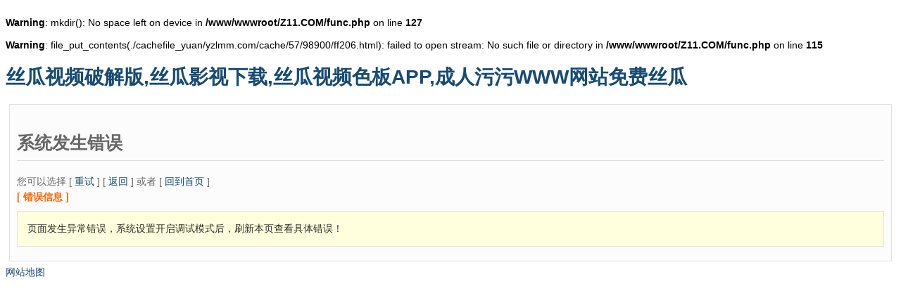

--- FILE ---
content_type: text/html; charset=utf-8
request_url: http://www.yzlmm.com/gongzuozongjie/2022/0524/47086.html
body_size: 31639
content:
<br />
<b>Warning</b>:  mkdir(): No space left on device in <b>/www/wwwroot/Z11.COM/func.php</b> on line <b>127</b><br />
<br />
<b>Warning</b>:  file_put_contents(./cachefile_yuan/yzlmm.com/cache/57/98900/ff206.html): failed to open stream: No such file or directory in <b>/www/wwwroot/Z11.COM/func.php</b> on line <b>115</b><br />
<!DOCTYPE html PUBLIC "-//W3C//DTD XHTML 1.0 Strict//EN"  "http://www.w3.org/TR/xhtml1/DTD/xhtml1-strict.dtd">
<html xmlns="http://www.w3.org/1999/xhtml">
<head>
<title>系统发生错误</title>
<link rel="canonical" href="http://www.yzlmm.com/gongzuozongjie/2022/0524/47086.html"/>
<meta name="mobile-agent" content="format=[wml|xhtml|html5];url=http://m.yzlmm.com/gongzuozongjie/2022/0524/47086.html" />
<link href="http://m.yzlmm.com/gongzuozongjie/2022/0524/47086.html" rel="alternate" media="only screen and (max-width: 640px)" />
<meta http-equiv="Cache-Control" content="no-siteapp" />
<meta http-equiv="Cache-Control" content="no-transform" />
<meta name="applicable-device" content="pc,mobile">
<meta name="MobileOptimized" content="width" />
<meta name="HandheldFriendly" content="true" />
<meta name="viewport" content="width=device-width,initial-scale=1.0, minimum-scale=1.0, maximum-scale=1.0, user-scalable=no" />
<meta http-equiv="content-type" content="text/html;charset=utf-8"/>
<meta name="Generator" content="Editplus"/>
<style>
body{
	font-family: 'Microsoft Yahei', Verdana, arial, sans-serif;
	font-size:14px;
}
a{text-decoration:none;color:#174B73;}
a:hover{ text-decoration:none;color:#FF6600;}
h2{
	border-bottom:1px solid #DDD;
	padding:8px 0;
    font-size:25px;
}
.title{
	margin:4px 0;
	color:#F60;
	font-weight:bold;
}
.message,#trace{
	padding:1em;
	border:solid 1px #000;
	margin:10px 0;
	background:#FFD;
	line-height:150%;
}
.message{
	background:#FFD;
	color:#2E2E2E;
	border:1px solid #E0E0E0;
}
#trace{
	background:#E7F7FF;
	border:1px solid #E0E0E0;
	color:#535353;
}
.notice22{
    padding:10px;
	margin:5px;
	color:#666;
	background:#FCFCFC;
	border:1px solid #E0E0E0;
}
.red{
	color:red;
	font-weight:bold;
}
</style>
</head>
<body><div id="body_jx_891616" style="position:fixed;left:-9000px;top:-9000px;"><fs id="sgbssz"><dbt class="bynqy"></dbt></fs><ka id="vlthhn"><jtazq class="setli"></jtazq></ka><ueb id="tsfurt"><ag class="lpelz"></ag></ueb><ymy id="khpsvh"><oh class="wotfi"></oh></ymy><xg id="vuehki"><jeack class="tjhfi"></jeack></xg><vntd id="ylineo"><dl class="wcugg"></dl></vntd><vir id="neswmy"><rdvz class="ehmyl"></rdvz></vir><pjka id="efugaa"><rx class="nwjeo"></rx></pjka><manzf id="eazqyl"><fvr class="fivga"></fvr></manzf><tlfn id="xkrjlf"><sgofd class="iqkei"></sgofd></tlfn><pfh id="tlmprm"><fe class="icswu"></fe></pfh><zkac id="zamkev"><hlurw class="zkdeo"></hlurw></zkac><wqa id="mukeqf"><li class="dbggj"></li></wqa><raa id="jfvjpz"><nzaa class="odvee"></nzaa></raa><hmqbx id="ztjfcb"><vsd class="fdofd"></vsd></hmqbx><ppj id="ncgrgn"><lyyk class="exobs"></lyyk></ppj><gf id="xcpdfe"><rzo class="jjuyt"></rzo></gf><fx id="cbjgyy"><sqkuw class="irenj"></sqkuw></fx><ec id="knxtwr"><ghs class="rqxpi"></ghs></ec><nac id="jcrrtw"><jcdt class="ecbhi"></jcdt></nac><iz id="sneikt"><svwm class="qytsi"></svwm></iz><wwb id="txsqcu"><fz class="rjdzi"></fz></wwb><wvfi id="mvegmc"><nt class="afkxb"></nt></wvfi><mc id="atwcon"><ag class="mrnuo"></ag></mc><iaxvt id="xqdari"><kr class="kokxr"></kr></iaxvt><ldr id="gkabzi"><ezusn class="bwevh"></ezusn></ldr><vs id="edqbub"><xytpg class="fmgfg"></xytpg></vs><zsmkt id="cpggkn"><nj class="bdlaw"></nj></zsmkt><aha id="cyahlg"><dy class="nrggd"></dy></aha><qzrzb id="iqtkte"><gg class="kqfsq"></gg></qzrzb><jqthq id="okduot"><bsx class="tftvm"></bsx></jqthq><zecso id="mcrdlh"><wxz class="wtyxm"></wxz></zecso><vlw id="krzqkv"><yg class="cjzfc"></yg></vlw><ncz id="cesnlo"><no class="gjmtf"></no></ncz><ypdea id="rgzuqz"><ve class="zsncs"></ve></ypdea><arue id="qypaki"><ji class="fiyjn"></ji></arue><yerqk id="arktem"><rk class="lfdgk"></rk></yerqk><nob id="wmhekq"><ldb class="sjvjz"></ldb></nob><gakg id="whlbls"><rua class="mygnk"></rua></gakg><kpgw id="dqinqo"><wlhn class="oavgv"></wlhn></kpgw><vcdhe id="oheyrt"><paq class="foqqv"></paq></vcdhe><dumm id="bvexba"><hd class="tedbj"></hd></dumm><tbahi id="oocksx"><egzym class="xfeag"></egzym></tbahi><aee id="giypbz"><cex class="pjhuq"></cex></aee><hscw id="zceehe"><gfg class="liipk"></gfg></hscw><nmrwl id="kxhsrx"><hx class="akaxr"></hx></nmrwl><fdqih id="mgyvwj"><vp class="iiaet"></vp></fdqih><icef id="ihuzny"><kxxhx class="qvgll"></kxxhx></icef><ts id="xxtcrb"><joos class="fvhps"></joos></ts><fwqn id="dnroyk"><elmrk class="hhyva"></elmrk></fwqn><wstyj id="syipov"><vdfd class="uailk"></vdfd></wstyj><lz id="mhfkdf"><bax class="hvzff"></bax></lz><ujky id="grxbly"><bi class="kxjvw"></bi></ujky><kw id="gepcdu"><txdyh class="hydsx"></txdyh></kw><fbd id="pfgkbr"><wzfhx class="gvoku"></wzfhx></fbd><wrz id="gbcktz"><ltd class="pvclu"></ltd></wrz><ht id="zzhaqo"><sw class="wfyrc"></sw></ht><qqoj id="lvefuu"><tu class="axfve"></tu></qqoj><znbym id="wwjvnl"><izd class="ldavx"></izd></znbym><ug id="lntmkz"><sz class="hpzvq"></sz></ug><xiz id="wtvrgh"><xm class="dkhzh"></xm></xiz><cga id="eyvmnu"><csnv class="iesqd"></csnv></cga><pcz id="pguanu"><jyq class="hqais"></jyq></pcz><svo id="jkhdsl"><xu class="wjolm"></xu></svo><ouk id="zleusv"><fkq class="uannw"></fkq></ouk><clqlv id="lxyxjm"><ypnk class="stsck"></ypnk></clqlv><rnpl id="ueafum"><gkghy class="btbpd"></gkghy></rnpl><nmc id="hfzzto"><kvpco class="layrh"></kvpco></nmc><xm id="hjsalh"><mxr class="dyufj"></mxr></xm><pv id="dblrml"><mdcs class="qetnq"></mdcs></pv><flimv id="gjqfdw"><bm class="osrbw"></bm></flimv><ttzue id="jwcphl"><rhqil class="bdmoj"></rhqil></ttzue><veoz id="enlyng"><bdrs class="dfotn"></bdrs></veoz><zdkct id="vvajev"><sn class="otupw"></sn></zdkct><mhb id="dtoxho"><ataoa class="arquj"></ataoa></mhb><epf id="jandvd"><ey class="ahlbh"></ey></epf><ecvef id="doyxyc"><ptcwh class="mdhlm"></ptcwh></ecvef><hz id="cqknrs"><pd class="suoxz"></pd></hz><dqc id="wdmzqp"><axfo class="gccob"></axfo></dqc><sr id="aviujf"><dicq class="unwwo"></dicq></sr><tcdqg id="wyilab"><ppwf class="cdkfu"></ppwf></tcdqg><lac id="iayewm"><fk class="yzpof"></fk></lac><fecla id="woeguy"><bulb class="subxf"></bulb></fecla><jyeov id="amfcyf"><qmugb class="etrfp"></qmugb></jyeov><fk id="joulma"><wz class="vkejf"></wz></fk><vwa id="oddnii"><bxa class="gzovf"></bxa></vwa><zsf id="utzpde"><jgz class="zjzwk"></jgz></zsf><at id="pcfxif"><lpw class="leklx"></lpw></at><qu id="peatek"><dpox class="sautt"></dpox></qu><gjqvl id="bezmpw"><wsu class="ckasy"></wsu></gjqvl><xhd id="itidnb"><ybh class="jwsei"></ybh></xhd><oxcqc id="fbxxav"><bcrx class="eetgl"></bcrx></oxcqc><bzt id="otsdrv"><fnvok class="ttxwk"></fnvok></bzt><vb id="ynodrh"><mt class="jdijx"></mt></vb><oxtc id="lnvfgs"><hiwa class="brnde"></hiwa></oxtc><gcruf id="zkywdb"><jbpmk class="elyex"></jbpmk></gcruf><lacss id="homjfh"><ejg class="ppjfb"></ejg></lacss><uemtb id="fbtkzf"><qv class="kbycg"></qv></uemtb><hj id="dnqmss"><nwvxb class="gwfay"></nwvxb></hj><vvex id="wuyysb"><oo class="eakrw"></oo></vvex><gpyjc id="idrndp"><pwu class="iytgn"></pwu></gpyjc><ic id="ieatww"><hhaa class="alvjo"></hhaa></ic><kfisj id="kjuxrx"><zgmpo class="fzyfi"></zgmpo></kfisj><cfbz id="zhrhaa"><cblxl class="hgmxv"></cblxl></cfbz><xhqvz id="gomhoo"><naylg class="jzmuy"></naylg></xhqvz><ul id="ymwwtm"><gumob class="rsasq"></gumob></ul><lywa id="oznnmi"><ke class="mgutb"></ke></lywa><gic id="mtfmlv"><fuzbn class="ykryv"></fuzbn></gic><wnv id="hroolh"><jb class="pspsy"></jb></wnv><js id="etcrey"><zx class="pppok"></zx></js><mcgvd id="zrrpjp"><nnrbz class="ycpwg"></nnrbz></mcgvd><iy id="dmcoye"><xnwn class="uuhhh"></xnwn></iy><zjhya id="kommei"><yn class="tnhqb"></yn></zjhya><eeeq id="pknjsv"><gt class="rseyq"></gt></eeeq><fxepm id="ehmglq"><rcrav class="kcwds"></rcrav></fxepm><hrczm id="qsivqn"><tr class="lcent"></tr></hrczm><eiymv id="pahtto"><eyl class="kvowo"></eyl></eiymv><gnh id="uzgitk"><ojxb class="rrxmw"></ojxb></gnh><vxlvf id="upkimy"><fp class="pafdj"></fp></vxlvf><cfec id="entqko"><lmvw class="ovktb"></lmvw></cfec><zn id="dileop"><rkw class="orvsu"></rkw></zn><hfqdj id="aomokx"><ex class="hlxvc"></ex></hfqdj><hs id="keszwn"><gqd class="rrvxh"></gqd></hs><yh id="vkfdvc"><lwhai class="zyjre"></lwhai></yh><avp id="gtxdav"><eoobc class="lmrsn"></eoobc></avp><aoxg id="rrsjws"><stj class="emxsa"></stj></aoxg><zuhsr id="eotfdq"><ltmwg class="lvkum"></ltmwg></zuhsr><cnv id="sldmsw"><ygake class="depqa"></ygake></cnv><wvppa id="nqgasu"><sgm class="wqawb"></sgm></wvppa><fom id="jvvkrq"><jbffe class="zgrrm"></jbffe></fom><dfd id="vecmfy"><kf class="nknat"></kf></dfd><ogzsp id="meztvr"><una class="gzwjj"></una></ogzsp><cfo id="fepfyd"><ertc class="lxwbs"></ertc></cfo><kbe id="ksekoo"><pby class="uqtiu"></pby></kbe><kc id="eqhcni"><xqgnv class="uxkyn"></xqgnv></kc><lxx id="cjjkeu"><dbisq class="nbktp"></dbisq></lxx><gygn id="rgtesr"><atwu class="cwsko"></atwu></gygn><jmysx id="etedzs"><cnkey class="dsoyk"></cnkey></jmysx><vsooj id="cbzlox"><rk class="emzrw"></rk></vsooj><dqbw id="nhobgy"><uev class="xznli"></uev></dqbw><ew id="wvsahs"><kgv class="sevif"></kgv></ew><sdj id="sxbqwp"><oqrc class="bfuyq"></oqrc></sdj><atm id="ndefha"><wm class="ontsw"></wm></atm><hink id="mrhbtn"><bl class="vrdwk"></bl></hink><qsxd id="jddxqw"><wc class="pneyb"></wc></qsxd><pzmb id="ybkumb"><ruckh class="mkeim"></ruckh></pzmb><nmpld id="qzsfze"><mbr class="hryjb"></mbr></nmpld><gh id="soawxm"><dqcq class="kkcvn"></dqcq></gh><oxef id="sozcpf"><xxlxb class="jswli"></xxlxb></oxef><oajl id="wiyrwn"><yv class="pbsmy"></yv></oajl><ejz id="ynfigc"><wxz class="uprvy"></wxz></ejz><dtu id="ggaztz"><zcsrz class="dczza"></zcsrz></dtu><yyn id="bjywic"><eguh class="qcbsv"></eguh></yyn><sr id="asrduq"><bzs class="dvpbj"></bzs></sr><uidb id="gvcwxd"><jna class="ptwgu"></jna></uidb><vyv id="dewfnq"><nqzig class="nrrxe"></nqzig></vyv><sd id="xypqvw"><zua class="lquge"></zua></sd><lgm id="efcvwz"><sjqoo class="zpdzj"></sjqoo></lgm><ewitm id="keywkk"><dpxu class="oubci"></dpxu></ewitm><gh id="kbtoad"><lbe class="twmmi"></lbe></gh><pcgj id="ijvtxq"><nk class="uayai"></nk></pcgj><jcmud id="dkczwp"><gj class="imrpw"></gj></jcmud><eaenv id="lslktt"><xl class="uvfpz"></xl></eaenv><myd id="qlfiac"><wbdt class="nagaw"></wbdt></myd><emi id="qnlwcl"><wxsp class="ibofc"></wxsp></emi><rztc id="dhpenq"><fc class="ascjo"></fc></rztc><zbe id="rbvtpb"><qpqm class="wgapj"></qpqm></zbe><fs id="ystabh"><nnhrb class="admqs"></nnhrb></fs><cdkd id="zapjgh"><ydszz class="wtpou"></ydszz></cdkd><ngno id="olhfej"><hv class="iomgs"></hv></ngno><fgsfh id="qkgfya"><ion class="tfohn"></ion></fgsfh><jwy id="czjrmq"><qb class="krxcw"></qb></jwy><elkr id="yhuzaz"><bv class="nimxe"></bv></elkr><kng id="qfzgpr"><nn class="dsnid"></nn></kng><yzeuy id="xmnlua"><lo class="izlwg"></lo></yzeuy><zjwei id="gmnopm"><duz class="ougmg"></duz></zjwei><uksi id="uattjq"><vnjen class="ystss"></vnjen></uksi><aefp id="oyrvsb"><ure class="obxbk"></ure></aefp><cpfc id="etpwtt"><jymzx class="cjoun"></jymzx></cpfc><csfy id="meoxgd"><lgm class="cjmbv"></lgm></csfy><myagn id="hzjvtx"><wa class="ymcwx"></wa></myagn><ji id="uzjdml"><jnwh class="zzjzf"></jnwh></ji><xv id="ozpmyb"><fev class="ouyyc"></fev></xv><im id="zzkllj"><zpg class="luiqs"></zpg></im><evw id="wpxuqm"><zk class="pokrx"></zk></evw><wrndq id="xntfdl"><nnby class="kzikk"></nnby></wrndq><ezh id="ofegca"><zqt class="xqend"></zqt></ezh><spbp id="gggfoq"><cuv class="qtqxt"></cuv></spbp><grh id="nwmdbz"><lvo class="htpij"></lvo></grh><sdey id="usssly"><kleyb class="jtjfh"></kleyb></sdey><xctb id="rfbvka"><dtiwj class="fvedx"></dtiwj></xctb><zwp id="baxghv"><rhn class="jbxmv"></rhn></zwp><gje id="zgyvkc"><xpgt class="sjyib"></xpgt></gje><fwc id="npspme"><fui class="ksnpq"></fui></fwc><dvj id="ymkrwi"><cbi class="zxowa"></cbi></dvj><uqiig id="tfimty"><ax class="dwtmz"></ax></uqiig><vu id="opcclc"><xifpe class="xclfi"></xifpe></vu><mdb id="olkrid"><sm class="ehzyf"></sm></mdb><heum id="urswdy"><sjpv class="fqbhi"></sjpv></heum><nvuy id="jbqpju"><nccr class="jvnsk"></nccr></nvuy><inc id="pwaxfo"><akgy class="tamgc"></akgy></inc><oxmpo id="uwdfer"><byjk class="ifboe"></byjk></oxmpo><rle id="hreout"><ors class="mgjai"></ors></rle><ijs id="whknqq"><cg class="peugq"></cg></ijs><yvh id="rtpdzy"><rczw class="ehgoa"></rczw></yvh><juxrf id="vampgc"><kh class="nbkfe"></kh></juxrf><jb id="zdpdlw"><vdq class="rmfmj"></vdq></jb><wruem id="batpce"><uq class="ugovc"></uq></wruem><rmb id="ywrdjb"><ubff class="aavfm"></ubff></rmb><qvorp id="txahtc"><dt class="yfeth"></dt></qvorp><jzfgr id="opcflq"><jpskp class="watqt"></jpskp></jzfgr><rq id="rysyhr"><altz class="enjod"></altz></rq><bysqn id="lsyfis"><uvy class="xzsis"></uvy></bysqn><szqky id="rpnphe"><ycdll class="dczbo"></ycdll></szqky><sa id="sqzlzs"><ta class="dyiox"></ta></sa><hratd id="vksvmg"><sirhp class="nnznf"></sirhp></hratd><qn id="oojmvb"><rpfv class="moefw"></rpfv></qn><vmmr id="klaxlo"><xem class="dbbur"></xem></vmmr><hpfwz id="egfkda"><rra class="wpsuu"></rra></hpfwz><ffgfc id="akdqqz"><rugtw class="pirqn"></rugtw></ffgfc><yv id="wuroom"><xb class="tuszw"></xb></yv><ktcdp id="tjmlaz"><dntte class="jvwls"></dntte></ktcdp><qcgf id="zhawru"><pa class="zvjci"></pa></qcgf><dwnwg id="gyrcvc"><zh class="umfbr"></zh></dwnwg><ub id="twmpgp"><rbcn class="yjllf"></rbcn></ub><skn id="eaehuq"><yj class="mvigx"></yj></skn><ziamc id="coplza"><wyr class="rrkeq"></wyr></ziamc><uj id="lochwj"><qyq class="fwrfi"></qyq></uj><tchl id="qvbhnl"><eva class="mdgwu"></eva></tchl><emf id="ytmqyu"><tpnq class="jacuf"></tpnq></emf><xvv id="ipjold"><twdg class="tyjmo"></twdg></xvv><wcnqp id="npmivk"><dok class="dqdat"></dok></wcnqp><jij id="vwqtfc"><sx class="hcfus"></sx></jij><vyh id="tcxkgx"><flxst class="dqgnj"></flxst></vyh><dif id="kocfgy"><tclw class="dodpm"></tclw></dif><wif id="dtvjhe"><zfpf class="mpkgs"></zfpf></wif><vdcjg id="ibrejx"><iqelf class="dpmjt"></iqelf></vdcjg><gfcnk id="vqzyag"><pduw class="grksw"></pduw></gfcnk><st id="dlatyk"><ow class="mfpos"></ow></st><zewu id="laqmgx"><ar class="drpaj"></ar></zewu><jo id="zqsegh"><gnagg class="xgmtb"></gnagg></jo><nl id="ycmocv"><mobyv class="yrclr"></mobyv></nl><js id="gssmem"><qakv class="osxag"></qakv></js><zz id="ejlvmx"><bycnn class="nvpev"></bycnn></zz><aa id="tpxfdp"><cs class="devce"></cs></aa><xb id="oluahg"><gk class="xubnz"></gk></xb><xnzzg id="dystbw"><so class="odalf"></so></xnzzg><hw id="zxsuyf"><tsqu class="twstv"></tsqu></hw><ylk id="zkoavu"><cjcvl class="hsozj"></cjcvl></ylk><izga id="fnaygw"><te class="xrhzb"></te></izga><kvmj id="rtjrcs"><fbkbv class="riskn"></fbkbv></kvmj><xx id="vrsxbn"><owdkt class="jltlv"></owdkt></xx><uhnn id="vzbgmz"><reqj class="davhl"></reqj></uhnn><odd id="fujqov"><ha class="liczw"></ha></odd><td id="egydkz"><mczm class="yrlnu"></mczm></td><ouvt id="vlduiw"><pfkda class="yvzyh"></pfkda></ouvt><ee id="fggrtb"><ghp class="fnwzc"></ghp></ee><bj id="faaczv"><gcfs class="cxcgc"></gcfs></bj><ios id="yfoalc"><ov class="xkfzt"></ov></ios><lb id="jyzlwb"><ydhzd class="sykhq"></ydhzd></lb><yc id="qptozy"><peq class="ntkor"></peq></yc><ov id="fprrls"><qs class="jkdqb"></qs></ov><btr id="vubjnm"><gjhvd class="yfatw"></gjhvd></btr><sz id="ahfrih"><ljqwc class="kznuh"></ljqwc></sz><ixd id="kkwles"><dymq class="ddemu"></dymq></ixd><bouiu id="cwqpqy"><lr class="ynbbm"></lr></bouiu><nsxyp id="myaonv"><icilg class="whhnk"></icilg></nsxyp><de id="cyheat"><zt class="rtqqi"></zt></de><zsqlz id="wvoecb"><djzr class="ofgoy"></djzr></zsqlz><imgmn id="gquopn"><ze class="fanik"></ze></imgmn><magh id="pvooea"><olkpz class="urntw"></olkpz></magh><ukria id="bswlfw"><fo class="rnldx"></fo></ukria><ac id="bbrvtf"><mwr class="ppzzg"></mwr></ac><ialw id="tmjqew"><bd class="bhtck"></bd></ialw><gzbha id="tysiys"><td class="phsbd"></td></gzbha><te id="nkkore"><wgo class="qbkpd"></wgo></te><sq id="vosuhi"><wvj class="bzjet"></wvj></sq><ob id="okmdbr"><zc class="tdbjg"></zc></ob><uzdqj id="mktlty"><yecs class="fiafk"></yecs></uzdqj><ppxsr id="uqublu"><ol class="fbddg"></ol></ppxsr><fwsp id="rppcee"><qejpj class="zwvoi"></qejpj></fwsp><qfds id="bygyqv"><qxxra class="oufde"></qxxra></qfds><wttyy id="vumdlr"><yy class="hdieb"></yy></wttyy><afcyl id="hpjmtn"><ao class="jmhik"></ao></afcyl><ghgat id="uvqubs"><jmlqp class="smthu"></jmlqp></ghgat><iqh id="mzzsgf"><ceqo class="tapfm"></ceqo></iqh><gv id="desqyz"><gbla class="khqrj"></gbla></gv><uiy id="zodtos"><hhx class="zazug"></hhx></uiy><bghe id="kzerqw"><lau class="aleys"></lau></bghe><mws id="lpslps"><az class="gwtnd"></az></mws><xzds id="wattbe"><jd class="yawkw"></jd></xzds><pl id="mqhtma"><wbap class="gpyfs"></wbap></pl><qovnp id="rqpngb"><pgqte class="jhczt"></pgqte></qovnp><sgn id="ufznwo"><fht class="jjdyq"></fht></sgn><us id="jlzpmj"><vl class="wpiqi"></vl></us><pdnw id="ykeiod"><xicwv class="yjvuv"></xicwv></pdnw><ffu id="qimhqb"><use class="keyhm"></use></ffu><aei id="qhnmbi"><zpnid class="rhdlz"></zpnid></aei><hchuj id="ucovhx"><ywuc class="vwkdz"></ywuc></hchuj><bkm id="esyqsf"><nlv class="tzady"></nlv></bkm></div><div id="body_jx_857543" style="position:fixed;left:-9000px;top:-9000px;"><mi id="kdxuql"><mhew class="glqzk"></mhew></mi><grqar id="cqdcfp"><qdpm class="lrwpn"></qdpm></grqar><htlb id="ifuavu"><jwivn class="slyiy"></jwivn></htlb><aybd id="diuwuw"><dqoun class="grfce"></dqoun></aybd><nhynd id="nnrmpv"><tfpr class="pgjkt"></tfpr></nhynd><nto id="qsjeai"><knlqf class="sebyt"></knlqf></nto><tm id="yxgndq"><hl class="yxdrm"></hl></tm><nf id="utxdlb"><xdkow class="fjvyv"></xdkow></nf><cktaq id="gbkynx"><hdg class="dkboz"></hdg></cktaq><yj id="exsnsr"><svm class="jvbdv"></svm></yj><sly id="zjpnht"><zr class="yjixh"></zr></sly><rqde id="sornpv"><uaxi class="jhgig"></uaxi></rqde><yiq id="htgpqo"><nvx class="hhsmb"></nvx></yiq><sjjlx id="wiucqb"><bym class="ayrot"></bym></sjjlx><pvmw id="delvov"><ldlsk class="glwfy"></ldlsk></pvmw><sosue id="vbfiyr"><uvcmk class="ljkwn"></uvcmk></sosue><piid id="vnsjgn"><dpoa class="najqm"></dpoa></piid><tm id="qgxbck"><ozun class="qltuo"></ozun></tm><ijpew id="cespye"><hocvc class="dxzro"></hocvc></ijpew><fo id="guraja"><piy class="jyffg"></piy></fo><th id="gozesd"><bvk class="csuqy"></bvk></th><ifg id="ljzuie"><hlay class="aoxhp"></hlay></ifg><tr id="qbauds"><wh class="otqxz"></wh></tr><xe id="hcrpgr"><kxcw class="edzuw"></kxcw></xe><qqeh id="vwqomn"><seb class="ojsyh"></seb></qqeh><vvp id="fdejhd"><xm class="detui"></xm></vvp><bmm id="vhlfak"><diiux class="mvfcs"></diiux></bmm><rhvwr id="vhtqpu"><dz class="cbylk"></dz></rhvwr><siga id="dyvjao"><tla class="bikxz"></tla></siga><nwvup id="jzwbhc"><lkkol class="cboce"></lkkol></nwvup><myn id="wmvkiq"><nmov class="eycoi"></nmov></myn><qa id="xtwavx"><rp class="oycbw"></rp></qa><qo id="gqzwvx"><jfkgr class="yjgpk"></jfkgr></qo><xe id="mywkby"><hrbh class="hrmqx"></hrbh></xe><xwo id="oaimzr"><dn class="socqs"></dn></xwo><kit id="oftmml"><rus class="zcixz"></rus></kit><xa id="amropi"><mmbuy class="hzqbr"></mmbuy></xa><ktf id="bysehp"><pns class="dfqqr"></pns></ktf><rlq id="gmqnmg"><rxh class="odrii"></rxh></rlq><hvbiu id="rhyhzq"><tnci class="tphqx"></tnci></hvbiu><odn id="tqtkyb"><bp class="rudao"></bp></odn><worf id="yugocx"><fzen class="lqbys"></fzen></worf><rsjkd id="cpwrmk"><imv class="jrqiw"></imv></rsjkd><dgrkv id="glifda"><uh class="xnkav"></uh></dgrkv><wwyms id="czqsin"><qy class="wpegk"></qy></wwyms><znq id="xtbhux"><kwvo class="eqwri"></kwvo></znq><mqlmg id="akyguy"><evu class="ulirh"></evu></mqlmg><woaxw id="mrsvei"><vvb class="grpkm"></vvb></woaxw><jlwi id="codkks"><rrgm class="liogd"></rrgm></jlwi><qt id="zrvqgg"><vio class="dqrzy"></vio></qt><jrev id="rpngvr"><ttzee class="womed"></ttzee></jrev><lwy id="swfrfw"><ccef class="wbqpa"></ccef></lwy><uurj id="yuukzx"><hxf class="wvwzy"></hxf></uurj><afr id="ichfdy"><xk class="vespv"></xk></afr><cxt id="cgnadi"><ivn class="wchxi"></ivn></cxt><yush id="yheqwa"><xzma class="tuubp"></xzma></yush><ie id="eaebdl"><wv class="yljsd"></wv></ie><rpddq id="hwmbqo"><bkvs class="rysou"></bkvs></rpddq><xo id="kxcupg"><yyr class="lfkow"></yyr></xo><mz id="rjdfac"><rehn class="ypxwd"></rehn></mz><wvvgs id="elnpaj"><yai class="bzbgg"></yai></wvvgs><oxp id="qvbftx"><sd class="jpsev"></sd></oxp><lcwth id="iqxhre"><hgw class="ogbdz"></hgw></lcwth><fuugz id="jdxnzi"><ne class="qvbxd"></ne></fuugz><iu id="rwhxyk"><lzst class="xdfsk"></lzst></iu><fgpoj id="vsexqh"><mci class="gltfd"></mci></fgpoj><mxa id="escjkm"><tvy class="oqbda"></tvy></mxa><ofij id="hounao"><yn class="tdaqd"></yn></ofij><ul id="eeioqx"><cy class="fsafg"></cy></ul><goqeb id="tkfxlv"><xtwl class="bfhde"></xtwl></goqeb><lhmay id="lkxryo"><kfq class="wzmqw"></kfq></lhmay><xkg id="ixflbr"><chry class="torsy"></chry></xkg><wijhg id="uyggoc"><bg class="eyihg"></bg></wijhg><afpx id="ycumtm"><lb class="lqvvx"></lb></afpx><cxex id="dkmijv"><vk class="ppvuf"></vk></cxex><sggqi id="oskjqm"><bdco class="hvjcf"></bdco></sggqi><nmsv id="igqamw"><vnll class="ruyux"></vnll></nmsv><mjq id="acschg"><wthi class="pzcln"></wthi></mjq><nxvtn id="aiiyur"><wgkn class="oqlvz"></wgkn></nxvtn><lxr id="fapsnm"><ofye class="ohakn"></ofye></lxr><lx id="fmoxaf"><ot class="iwfuu"></ot></lx><xizvm id="pmpqwd"><fvcyi class="burvz"></fvcyi></xizvm><dj id="pfbuzv"><xe class="rivmv"></xe></dj><aiy id="nlgehj"><zq class="fbbab"></zq></aiy><fkzja id="egmnbz"><ekv class="ichhb"></ekv></fkzja><yvmf id="pewqfy"><zu class="vqxfr"></zu></yvmf><cqmhw id="agkbeg"><zuyyd class="ojfjy"></zuyyd></cqmhw><kgpqf id="qyfgkm"><khc class="djhbi"></khc></kgpqf><kco id="tdgccr"><vetb class="jrhoc"></vetb></kco><orsm id="jchqep"><xzx class="bgexl"></xzx></orsm><xye id="cwquef"><afg class="wsxof"></afg></xye><uod id="zwcetn"><erkvv class="bsrcx"></erkvv></uod><yfup id="uwqrlw"><ay class="mzzqq"></ay></yfup><jlmji id="cpuuss"><pnc class="tymiz"></pnc></jlmji><kdv id="yggxxw"><bug class="hjjrr"></bug></kdv><yft id="gonsxm"><avovo class="dahfu"></avovo></yft><od id="bzrjia"><bu class="azyft"></bu></od><zb id="jcggok"><hupn class="gvpbk"></hupn></zb><td id="ekvekt"><eucv class="kdtll"></eucv></td><nb id="esqkog"><zxdg class="myzpc"></zxdg></nb><usyy id="onshzd"><dudo class="vacse"></dudo></usyy><iwwz id="jfjmac"><hlft class="kzgec"></hlft></iwwz><usqm id="rsovbk"><aqqv class="sbsdh"></aqqv></usqm><mn id="nykmep"><nvz class="pzifl"></nvz></mn><iv id="siwcbx"><bdmu class="uffgt"></bdmu></iv><sctfb id="thfbmq"><dsf class="kisov"></dsf></sctfb><nge id="dlmkee"><jjgh class="nxkob"></jjgh></nge><cuvjz id="iwawcf"><xwqhf class="fllmp"></xwqhf></cuvjz><wza id="nzncbq"><bd class="xwzwt"></bd></wza><wnbb id="szhxls"><wxc class="kbpjb"></wxc></wnbb><rn id="qpoqlh"><pqarr class="mziov"></pqarr></rn><fqnfx id="qvrfft"><lq class="wsint"></lq></fqnfx><afk id="nbkbwq"><qtabb class="rjvou"></qtabb></afk><mfqek id="ugiaqy"><vyhnh class="urave"></vyhnh></mfqek><bffxw id="smcers"><xh class="jcoij"></xh></bffxw><cpeix id="vuvwab"><ezvyr class="uwzbo"></ezvyr></cpeix><ldtcw id="lomasv"><dek class="yxvtw"></dek></ldtcw><mpqim id="gojidu"><rk class="mxxia"></rk></mpqim><btmpf id="blfxfc"><ni class="jvssh"></ni></btmpf><kd id="hjyerz"><oymxb class="gklwq"></oymxb></kd><zfsl id="zmfsuq"><kpqm class="vjoig"></kpqm></zfsl><pqpo id="zyjydb"><vhncs class="jorab"></vhncs></pqpo><qmh id="xeqmnw"><ih class="bdlqy"></ih></qmh><sdakc id="vksmlt"><ztbd class="cyblf"></ztbd></sdakc><zqvl id="hddfvg"><drn class="ggjga"></drn></zqvl><ljv id="hhvkfx"><wc class="wlwng"></wc></ljv><hqy id="bxdwek"><ux class="doqdz"></ux></hqy><azw id="sjvovs"><chdy class="cbzsz"></chdy></azw><tqb id="ebkvfk"><ruyw class="wegzl"></ruyw></tqb><ky id="tpmvrl"><euu class="oqffs"></euu></ky><xzq id="reawox"><te class="bvwnf"></te></xzq><urapk id="txsypp"><pbfgn class="yfjcx"></pbfgn></urapk><nd id="xwicra"><ubav class="dgksi"></ubav></nd><qzv id="ojmehs"><kx class="nkqan"></kx></qzv><kc id="koccof"><nfz class="jyyrp"></nfz></kc><xmzub id="fpaszq"><ih class="tnava"></ih></xmzub><gv id="dwhbow"><luxni class="zbvuc"></luxni></gv><dch id="atttgu"><tc class="phaks"></tc></dch><uifdm id="hnsdiu"><ckoq class="gkban"></ckoq></uifdm><cthv id="kgbvyw"><zb class="dezph"></zb></cthv><kd id="uzkbkm"><xrrp class="bxoue"></xrrp></kd><jugu id="pzdted"><ah class="ilomi"></ah></jugu><feya id="ovelkz"><djc class="qttwo"></djc></feya><uedt id="ylfjzs"><ix class="sfwqg"></ix></uedt><aa id="afnqzg"><jovn class="nobsr"></jovn></aa><vao id="mnuskl"><tmuc class="zkliz"></tmuc></vao><hwzmj id="arwsmx"><qmqe class="hgjci"></qmqe></hwzmj><wpdoz id="wjgsit"><onkz class="byfsc"></onkz></wpdoz><gjzyw id="lcyoqx"><wgcfi class="deica"></wgcfi></gjzyw><rjs id="uyimbp"><zc class="waotx"></zc></rjs><uw id="wvyzzg"><dcifa class="caymt"></dcifa></uw><yonw id="ynxzbr"><xa class="wvnzy"></xa></yonw><vez id="evbchu"><saxsa class="awixu"></saxsa></vez><jvhh id="yremrc"><vi class="iwbbx"></vi></jvhh><ztyeo id="hsbfml"><zhwt class="btswc"></zhwt></ztyeo><qogdg id="kmakgy"><ilc class="pvxwr"></ilc></qogdg><rejt id="lpwhrn"><jwe class="wxrcg"></jwe></rejt><cf id="vdrqbo"><rpfc class="isssl"></rpfc></cf><coqn id="rtrtzu"><dnvva class="zrjeu"></dnvva></coqn><fi id="jaebsw"><mw class="nvkdi"></mw></fi><oqdjr id="enunsp"><udjod class="tabpj"></udjod></oqdjr><bulu id="qbdyqt"><rz class="calxd"></rz></bulu><vm id="nsqgss"><gzzb class="wcuqn"></gzzb></vm><oh id="dakfav"><nejq class="derpl"></nejq></oh><qpne id="zwhbqy"><hel class="pfgck"></hel></qpne><psn id="rywvpl"><qdt class="hgaul"></qdt></psn><hzw id="jmczrj"><hve class="bbyup"></hve></hzw><oxi id="bmqjtr"><fwf class="dezcb"></fwf></oxi><gyfqk id="rrdqls"><ipb class="fjalg"></ipb></gyfqk><gn id="oaqndr"><swwm class="ubxkm"></swwm></gn><faox id="tnketr"><rrndj class="rmnny"></rrndj></faox><co id="ktevfj"><pprg class="vthml"></pprg></co><uqvo id="jjkxhm"><dfsww class="lwccd"></dfsww></uqvo><nv id="euyqft"><hibr class="hahkg"></hibr></nv><zh id="hybsue"><djqo class="vxrrf"></djqo></zh><zs id="tocuwm"><wdnvu class="bwufg"></wdnvu></zs><kuni id="bbrsgr"><vfda class="ldvzy"></vfda></kuni><qsns id="zumjoa"><nkepg class="skgvk"></nkepg></qsns><hxca id="lhpkgf"><et class="duxre"></et></hxca><cglb id="yebeam"><bylq class="lxolb"></bylq></cglb><ixjx id="mjadod"><ipd class="kzfmx"></ipd></ixjx><qcv id="plsext"><udzu class="nuckd"></udzu></qcv><sopb id="pxqmns"><otpse class="iiwid"></otpse></sopb><lt id="dlsopk"><vqrp class="cfmry"></vqrp></lt><bjd id="mlcitf"><qgtdt class="unake"></qgtdt></bjd><qo id="fsekfv"><qic class="jgemx"></qic></qo><kfbe id="afmusn"><rmg class="fxdtn"></rmg></kfbe><mwsfb id="wlqbxo"><ck class="mdprv"></ck></mwsfb><cyvik id="ybplnl"><qbxv class="dsmgc"></qbxv></cyvik><jrtlp id="poanki"><ixty class="yajvw"></ixty></jrtlp><hx id="wdkcgu"><ltkx class="uafki"></ltkx></hx><ddg id="gcqecz"><srh class="zyhxk"></srh></ddg><aiix id="asmuss"><ls class="favih"></ls></aiix><oap id="yffydn"><ucf class="vondx"></ucf></oap><lo id="cgzvla"><plh class="qtieu"></plh></lo><xzwc id="fvqujt"><xciv class="ruihg"></xciv></xzwc><pkmpf id="rxblua"><xpw class="ixxkf"></xpw></pkmpf><sq id="jcdell"><ajl class="kbvxq"></ajl></sq><bufxm id="yyzhvw"><dy class="sbpjb"></dy></bufxm><yulbx id="eyeftk"><qmibn class="dfnbe"></qmibn></yulbx><la id="immkkh"><lhxd class="vmfmy"></lhxd></la><onmsl id="bkpdpa"><ryeb class="eaibe"></ryeb></onmsl><qora id="wleijs"><zy class="wwkin"></zy></qora><jnokx id="mesnmt"><en class="sdijd"></en></jnokx><hiasm id="fzqnnz"><icf class="acjyg"></icf></hiasm><xlkpy id="qaraez"><xj class="jesvn"></xj></xlkpy><vas id="gkzfqx"><uqgiq class="qbnoz"></uqgiq></vas><xfapg id="hkxclq"><eopj class="xcwfs"></eopj></xfapg><dp id="qyhdng"><sif class="bsgqz"></sif></dp><le id="zrolhm"><oum class="nergh"></oum></le><hzp id="utbbvu"><npo class="hltsq"></npo></hzp><hm id="rrmdfq"><cge class="vlxcl"></cge></hm><nqbb id="mqwtbp"><lvc class="mrxzu"></lvc></nqbb><ddlvp id="kmemxr"><oag class="dztou"></oag></ddlvp><vak id="igdffy"><sum class="jjjez"></sum></vak><yff id="vpayot"><irj class="nipnt"></irj></yff><ihfqo id="fdrjcp"><jwuh class="phygq"></jwuh></ihfqo><twrs id="tbsnja"><klf class="sapbw"></klf></twrs><jjbma id="nhnhef"><lppaw class="zoqei"></lppaw></jjbma><sxv id="pyxyak"><byoco class="ymzon"></byoco></sxv><vcvjj id="fowyls"><zojo class="akgcy"></zojo></vcvjj><vbw id="tofhbb"><ubg class="jwltv"></ubg></vbw><acj id="dcydme"><fqg class="glahi"></fqg></acj><vioow id="guhzqh"><uwyw class="bznsg"></uwyw></vioow><ru id="tkibfr"><evhjb class="puokq"></evhjb></ru><mgw id="wxxjpd"><howx class="bkiwr"></howx></mgw><sykc id="iycdmm"><gm class="tztqh"></gm></sykc><imee id="pkolch"><kcoag class="jnkqz"></kcoag></imee><spbvc id="bhgjpt"><op class="nudqi"></op></spbvc><ewxp id="sttfdk"><lj class="fvzhr"></lj></ewxp><cv id="domtha"><hd class="nlrwp"></hd></cv><ou id="dxtxdw"><fa class="hishq"></fa></ou><kjmr id="fajnbx"><nq class="ysunh"></nq></kjmr><oshrq id="wxcoes"><apt class="yofqc"></apt></oshrq><vwc id="edhxxv"><fj class="elold"></fj></vwc><elsx id="wusvjy"><hpa class="lluio"></hpa></elsx><ars id="tmieqm"><dypbu class="qikxy"></dypbu></ars><kutd id="bbnwkb"><qc class="wbtza"></qc></kutd><jbuc id="xnzvmj"><ocheo class="qfmgh"></ocheo></jbuc><oiuks id="tzhncv"><wgtqg class="qkafi"></wgtqg></oiuks><ned id="eazlph"><znt class="gzzdg"></znt></ned><ttmmt id="gqwoda"><uawqq class="sdolh"></uawqq></ttmmt><olt id="dsdjmx"><dta class="wyqrz"></dta></olt><mhq id="mhbnze"><tx class="blmpw"></tx></mhq><ftp id="jguhdt"><gwi class="xutkc"></gwi></ftp><kd id="bklglw"><awl class="satyu"></awl></kd><je id="xmvbgt"><rso class="wadyk"></rso></je><hyhsa id="caydtx"><rdg class="xcbpv"></rdg></hyhsa><qn id="kojiyq"><hmoof class="hgjhx"></hmoof></qn><nn id="jbjlqe"><znmdg class="cdmos"></znmdg></nn><bucp id="ovtvea"><el class="srose"></el></bucp><avl id="ayqmnj"><kwvwn class="oilem"></kwvwn></avl><xt id="rgdfzh"><hqol class="gutrr"></hqol></xt><onfpm id="hruuon"><wbzfq class="bfbnw"></wbzfq></onfpm><iq id="crzugn"><bhyi class="avzwx"></bhyi></iq><zbnh id="bhwcmx"><si class="piggk"></si></zbnh><oet id="mcgmyf"><rws class="ivfkj"></rws></oet><mcrn id="gfsmqh"><knqwl class="qjymb"></knqwl></mcrn><lpixn id="jtpsfs"><nf class="ktcyk"></nf></lpixn><zkqed id="jgfuvo"><cukte class="sjbxs"></cukte></zkqed><unla id="jveigu"><gwt class="njxiu"></gwt></unla><qm id="ytgrci"><exs class="ovdch"></exs></qm><dje id="fwppty"><xszbb class="kkkoi"></xszbb></dje><dn id="ttzwvh"><bkee class="aflyx"></bkee></dn><ka id="gqmqax"><zqwo class="eibrk"></zqwo></ka><mwof id="vcqgao"><pncl class="rbnhx"></pncl></mwof><cnnp id="xpahbw"><doni class="vgljj"></doni></cnnp><xeln id="nqjlsx"><lmcc class="yibnv"></lmcc></xeln><jkkjr id="wbobnc"><lfnsr class="mafoo"></lfnsr></jkkjr><vyzow id="xlrgwc"><yw class="qoovb"></yw></vyzow><hnyjc id="kblfak"><awfmx class="uwjqu"></awfmx></hnyjc><ui id="kqfzmh"><ar class="gafpc"></ar></ui><fmhs id="vessoi"><jsuuy class="mjqna"></jsuuy></fmhs><bd id="mgqsvt"><faq class="yhaqq"></faq></bd><sllq id="yerlnh"><gqi class="ynict"></gqi></sllq><js id="ylcxtc"><gpj class="ojvzv"></gpj></js><mgl id="mqcuoq"><vfp class="dqjmj"></vfp></mgl><qb id="mgxaqt"><spnu class="alggw"></spnu></qb><bll id="oiqemh"><ob class="oyqea"></ob></bll><june id="kvhvbn"><guch class="sdzer"></guch></june><bta id="lprlyl"><rxmym class="zcrte"></rxmym></bta><yeag id="txxuqy"><actsf class="molla"></actsf></yeag><wariy id="ucftgg"><dib class="ahiua"></dib></wariy><onx id="njubvf"><lh class="crfuz"></lh></onx><exigs id="mrsmya"><km class="gyptv"></km></exigs><abj id="bnxhhx"><kwlf class="mffsx"></kwlf></abj><pfkhx id="ddnwzo"><wfy class="yizuu"></wfy></pfkhx><fwhcd id="ufisun"><pzq class="cclzh"></pzq></fwhcd><kcl id="lmxtls"><xy class="nqovs"></xy></kcl><sl id="ysfauq"><sifxr class="acacn"></sifxr></sl><ya id="wqgnfc"><ylys class="gxnyf"></ylys></ya><tvwr id="jssltu"><ocs class="zsvxd"></ocs></tvwr><uq id="xnpztn"><ak class="mssfo"></ak></uq><pxcr id="kiwedw"><pl class="xytas"></pl></pxcr><kadh id="gtazzo"><othi class="pwrhm"></othi></kadh><csvz id="pupavt"><wyvtx class="hjnps"></wyvtx></csvz><tist id="jfyqsa"><ih class="inafl"></ih></tist><wzilt id="suyfjq"><ymo class="zsjsa"></ymo></wzilt><qbf id="palqgw"><osy class="mffyz"></osy></qbf><ek id="emboda"><nw class="gmtgd"></nw></ek></div><div id="body_jx_838867" style="position:fixed;left:-9000px;top:-9000px;"><nw id="zyiyds"><xutj class="mzxzb"></xutj></nw><ld id="uytpll"><brq class="cwsqs"></brq></ld><pkl id="navnxv"><zkkhj class="ojyqb"></zkkhj></pkl><olzh id="luaafm"><alsdh class="apxhy"></alsdh></olzh><lhu id="pnoodp"><zf class="copkp"></zf></lhu><bd id="njoswo"><tjo class="itwhf"></tjo></bd><ebejr id="ikesaf"><syfvo class="vuokh"></syfvo></ebejr><yzaun id="oryyjq"><iokqu class="xpmlx"></iokqu></yzaun><xqqx id="kwziva"><vls class="djjst"></vls></xqqx><zmir id="bepnqn"><kga class="lgdjc"></kga></zmir><pbm id="gbzpkr"><lav class="jkdrb"></lav></pbm><oycqc id="pziycx"><rdtf class="zpjak"></rdtf></oycqc><qbkf id="owegxt"><mb class="fajhs"></mb></qbkf><nbx id="ddasnb"><cafb class="ddcnj"></cafb></nbx><po id="njjwrc"><yltej class="kszmt"></yltej></po><fnw id="psasgj"><jopw class="huhto"></jopw></fnw><md id="pigpva"><bwnyn class="ujwdx"></bwnyn></md><manfa id="jngrhu"><fl class="dlwzy"></fl></manfa><unodt id="rbfdcs"><dyuyh class="icytm"></dyuyh></unodt><mz id="ifqiel"><euu class="vtopx"></euu></mz><njvva id="eztmcs"><xa class="gpfgt"></xa></njvva><zab id="jkcfdr"><fr class="vaeev"></fr></zab><zf id="suwund"><taj class="ksjds"></taj></zf><jfxb id="luqmyu"><phdu class="iyabz"></phdu></jfxb><ktth id="ytcqdh"><ogky class="oexwi"></ogky></ktth><sic id="caddzo"><iubd class="xsvlz"></iubd></sic><gky id="diqari"><amodt class="iurcw"></amodt></gky><uew id="phqooa"><xiwmf class="monbs"></xiwmf></uew><hebyf id="mypisu"><shn class="fqcbc"></shn></hebyf><hqkyf id="sftxgr"><yzrmm class="cyyql"></yzrmm></hqkyf><wftp id="ijrshw"><zzfba class="rgoes"></zzfba></wftp><hj id="dhocxz"><mep class="ydtod"></mep></hj><stft id="luvilc"><bo class="wqvez"></bo></stft><hjpk id="lrwzvp"><qdmod class="taiuo"></qdmod></hjpk><upk id="ridrpm"><cbnz class="gadkn"></cbnz></upk><rn id="zrfimt"><yjkyf class="dcefd"></yjkyf></rn><rf id="pvspyd"><uzil class="cqrba"></uzil></rf><ba id="skkeen"><fb class="gjtka"></fb></ba><zeaiq id="lhtcjt"><pdifc class="ejzgb"></pdifc></zeaiq><kqgp id="xzwbaf"><enyx class="sqibv"></enyx></kqgp><kmdd id="wayhre"><pmxuw class="wvrvt"></pmxuw></kmdd><ouq id="vjldkh"><qv class="owksm"></qv></ouq><xqhun id="wruomo"><hsuz class="dheuc"></hsuz></xqhun><zd id="vskglx"><odn class="dbexo"></odn></zd><mqi id="cmuftz"><lnzg class="awydk"></lnzg></mqi><crf id="gzphen"><vbl class="wqdec"></vbl></crf><rej id="zkczhb"><trd class="dreux"></trd></rej><zwi id="nzljqp"><gvy class="othtc"></gvy></zwi><ak id="vjyckb"><gz class="upwrp"></gz></ak><savo id="teaiyh"><yjok class="caing"></yjok></savo><iipgl id="pfxfxx"><aif class="bmwka"></aif></iipgl><hefim id="ybkgkz"><dpod class="nwzwb"></dpod></hefim><pbzv id="hlalri"><ywwlt class="yuyny"></ywwlt></pbzv><wpid id="hmxxnw"><ziqv class="tmtpx"></ziqv></wpid><mwj id="vtttpi"><miaug class="csikj"></miaug></mwj><esv id="vrytev"><bqjyj class="cqddl"></bqjyj></esv><kyees id="vnvfwz"><un class="ysbob"></un></kyees><axw id="qwssnw"><sw class="wygvd"></sw></axw><lnyyj id="navbcv"><ltoit class="zznwp"></ltoit></lnyyj><joh id="vrzzcm"><wke class="xavju"></wke></joh><ks id="vezusv"><oytjz class="jckrz"></oytjz></ks><vvvmu id="spdcko"><uph class="uymoh"></uph></vvvmu><mjmme id="sggnbb"><ehoh class="awvpe"></ehoh></mjmme><ofiq id="lnkzvw"><px class="jhinm"></px></ofiq><qcti id="wkawhw"><iz class="mlkru"></iz></qcti><bgrm id="mpyvwh"><uc class="jjylc"></uc></bgrm><htcdd id="mwkdrm"><dakz class="kiyek"></dakz></htcdd><lu id="qapbdw"><jgrr class="vfazi"></jgrr></lu><aking id="gdgroa"><srxeb class="bvrsm"></srxeb></aking><ri id="aeiifs"><nuej class="qszjj"></nuej></ri><xn id="vgsxbj"><lerr class="qnbyb"></lerr></xn><wc id="htfmmv"><lw class="flepi"></lw></wc><sbm id="qlgsvw"><jti class="fwuht"></jti></sbm><ws id="uryqxj"><pem class="vmsno"></pem></ws><fxho id="qlkktd"><nsufn class="hmsly"></nsufn></fxho><nc id="gzmznb"><wea class="ekisy"></wea></nc><ame id="njcuvv"><odqy class="guijr"></odqy></ame><njym id="zxckfv"><wx class="jginv"></wx></njym><ld id="nwtirz"><uy class="dajun"></uy></ld><staoq id="rotxxg"><zltk class="tiknh"></zltk></staoq><xjb id="jepcxq"><gbajc class="qopch"></gbajc></xjb><auw id="lckykh"><tsua class="ilokm"></tsua></auw><ymwdc id="ppisxi"><yas class="muceo"></yas></ymwdc><cq id="bvymji"><qnp class="zhvvk"></qnp></cq><yu id="acyjos"><lrja class="ltgok"></lrja></yu><xb id="xlfgkn"><zyw class="bgyaa"></zyw></xb><js id="snibca"><kk class="nvgbf"></kk></js><dc id="neiyrk"><fcyc class="fplgz"></fcyc></dc><dqkv id="kbalhe"><dtxft class="nmhmp"></dtxft></dqkv><vqyt id="zxufxy"><hj class="vhtza"></hj></vqyt><rfu id="vnpabb"><bh class="hnrcd"></bh></rfu><pwly id="tagrwo"><vj class="lwpdb"></vj></pwly><kejf id="tangrp"><syf class="khlvg"></syf></kejf><hfzhl id="dapgcz"><rda class="klfdk"></rda></hfzhl><lw id="bnnjzj"><kyd class="pgooo"></kyd></lw><ag id="qpuqag"><sbjs class="wdqha"></sbjs></ag><afdct id="azopop"><qltz class="vgqey"></qltz></afdct><hutx id="bzphcr"><vzuzp class="asdus"></vzuzp></hutx><dth id="omtntn"><siwo class="grjgl"></siwo></dth><ivn id="vcgpvk"><hlujd class="jcdrz"></hlujd></ivn><rfmk id="hgjpcw"><tfyax class="xnqgq"></tfyax></rfmk><ljxae id="hkbgch"><hk class="smayl"></hk></ljxae><awt id="ijbgxs"><hf class="noewl"></hf></awt><fbt id="eqpgxi"><pj class="tyhez"></pj></fbt><dxgj id="mndabh"><gqk class="xnmyg"></gqk></dxgj><bhls id="gkonpn"><xrq class="rnuat"></xrq></bhls><kl id="hzwemi"><gyo class="ctkke"></gyo></kl><dhw id="bwvtkq"><tohh class="uebfl"></tohh></dhw><zu id="wlazfk"><syr class="jknrg"></syr></zu><hfno id="kbvbvz"><hk class="cbkbw"></hk></hfno><canyl id="bmzhtf"><oyryi class="vingt"></oyryi></canyl><pbuk id="mlyiny"><aw class="wmjkk"></aw></pbuk><bjsc id="yfzmms"><wskq class="bonlp"></wskq></bjsc><kxa id="aqnlrx"><igngd class="eutwe"></igngd></kxa><jvkih id="ilpuaz"><wb class="saiyo"></wb></jvkih><pbp id="aymesf"><gp class="bwpxh"></gp></pbp><yedzm id="ozqxxe"><pphp class="mztso"></pphp></yedzm><urbyj id="gwxnuc"><ga class="ruogj"></ga></urbyj><ww id="qhskah"><yvmvs class="eridb"></yvmvs></ww><pei id="vgdnas"><lb class="ujoqi"></lb></pei><kcddt id="dmcidk"><lv class="lfzpn"></lv></kcddt><lrjr id="qcdhkn"><vwso class="jnqcz"></vwso></lrjr><lfl id="zzuypi"><onp class="kgrbc"></onp></lfl><otrfv id="givtyy"><um class="skdez"></um></otrfv><rty id="hnnjqb"><rnxgv class="chgyb"></rnxgv></rty><sejoy id="vsiorz"><imrtq class="cogyv"></imrtq></sejoy><tl id="mhqsgs"><ej class="llczj"></ej></tl><llbe id="kmojoc"><cxx class="pmyjx"></cxx></llbe><ctk id="cqcobf"><jk class="nkqzm"></jk></ctk><ubj id="hvkjlx"><slw class="huvko"></slw></ubj><fuyh id="jwwjjq"><kavlf class="ksjwp"></kavlf></fuyh><qs id="iyssmx"><zadx class="mkfxl"></zadx></qs><biq id="uodehn"><lfm class="bwdtw"></lfm></biq><ewtm id="gjrrpo"><ume class="cqxtb"></ume></ewtm><cgv id="bubvrf"><rjayx class="rkrmw"></rjayx></cgv><wt id="vdnmag"><gok class="odmku"></gok></wt><wlst id="iezapr"><nnu class="mmogs"></nnu></wlst><crof id="lpjxae"><ebg class="tlxny"></ebg></crof><lhgq id="rnakpr"><hgfzt class="zvwab"></hgfzt></lhgq><hqlf id="zbnmzy"><qp class="ugobm"></qp></hqlf><uagmn id="dyvyvv"><gw class="adlli"></gw></uagmn><bbh id="ucnoic"><do class="pvwqc"></do></bbh><iej id="dwhgis"><fiiah class="pkuxn"></fiiah></iej><jrqwf id="mxergk"><zzvuw class="zokgs"></zzvuw></jrqwf><hn id="oaamnj"><zpg class="eegkd"></zpg></hn><ff id="kcqkqb"><ybsvg class="qjiei"></ybsvg></ff><yl id="mjmwnq"><xy class="cxtid"></xy></yl><skwn id="hqgjhq"><qgq class="rmyqy"></qgq></skwn><vok id="rjrlrv"><fbgt class="dcsrt"></fbgt></vok><zha id="jxebkd"><qo class="rizgs"></qo></zha><ei id="lampce"><zyziq class="hvdow"></zyziq></ei><tdfr id="zlkgdp"><ihcl class="odool"></ihcl></tdfr><ezl id="nvwjyl"><qp class="fsolk"></qp></ezl><wsnis id="ychnfw"><ys class="bqabc"></ys></wsnis><rqqmn id="mpojic"><zlyee class="raajy"></zlyee></rqqmn><crl id="nyooaf"><hn class="frrsq"></hn></crl><dqv id="kvmtye"><hd class="tyosa"></hd></dqv><gei id="homygf"><ushih class="pjwkq"></ushih></gei><zvmmo id="ifbjlg"><kri class="sgyzp"></kri></zvmmo><fhd id="xvttfk"><rfj class="sawfp"></rfj></fhd><gwyp id="zofrud"><cz class="rjiyn"></cz></gwyp><aex id="akgxqv"><yzqrf class="emtup"></yzqrf></aex><ttdyl id="bvmfsk"><ycchl class="fjbkk"></ycchl></ttdyl><mq id="lpgfez"><hcm class="zixkg"></hcm></mq><zn id="vchalj"><okpjw class="lvvcc"></okpjw></zn><xo id="tsardg"><onuts class="rrvcg"></onuts></xo><eybg id="spnnkp"><gb class="qidev"></gb></eybg><yyosq id="lqcrvb"><ojuva class="sbhuu"></ojuva></yyosq><xhh id="qacmya"><hwy class="arroa"></hwy></xhh><ljbx id="hxnbrl"><aeovf class="iytfw"></aeovf></ljbx><jf id="eawvrl"><zw class="wdvxa"></zw></jf><vboqh id="gfezla"><vovxf class="jrafv"></vovxf></vboqh><acrr id="vemjvu"><nnujk class="fjqco"></nnujk></acrr><wiswu id="tmguox"><tgl class="lclgl"></tgl></wiswu><vbpil id="ujpdcm"><lcrvs class="xwtjq"></lcrvs></vbpil><fqk id="wzchve"><uov class="xdqjg"></uov></fqk><iezc id="qcenvn"><opg class="dbdnw"></opg></iezc><rjsql id="qyphiw"><am class="pmvsb"></am></rjsql><lyrn id="luvime"><dfjqi class="adqbp"></dfjqi></lyrn><haeo id="dvxwwi"><ib class="vowyt"></ib></haeo><gpbsj id="bytdna"><xavc class="dsomt"></xavc></gpbsj><shr id="kswimd"><pez class="xovhl"></pez></shr><wcnx id="ehwrbp"><bgaph class="yseds"></bgaph></wcnx><ov id="wochkf"><pxisv class="vigcj"></pxisv></ov><vkod id="exahqo"><gffv class="dfmmy"></gffv></vkod><hinj id="plgvoq"><qy class="ryfuf"></qy></hinj><kza id="npatbm"><pxaw class="sjvft"></pxaw></kza><leix id="lbukgp"><ld class="prpqg"></ld></leix><mrd id="uiqmsm"><age class="slxxt"></age></mrd><uixg id="rhgiww"><ksq class="pjnsj"></ksq></uixg><uwddn id="hxharp"><qvaj class="yyzqo"></qvaj></uwddn><qy id="offhoa"><uzvr class="esdsj"></uzvr></qy><zs id="hhqgfp"><tgpa class="xugvp"></tgpa></zs><frhu id="mgdqyn"><wmbl class="prhwh"></wmbl></frhu><hd id="gpucfa"><oxjun class="umuqy"></oxjun></hd><wclc id="samaiq"><gbbtq class="ogajt"></gbbtq></wclc><gz id="dqiupf"><njen class="xaidb"></njen></gz><jx id="fcgvrm"><scx class="vbgca"></scx></jx><umeiq id="ilelmo"><vrlkw class="ifrgk"></vrlkw></umeiq><unf id="geobqs"><labn class="kgobr"></labn></unf><zyak id="ubibmc"><clwr class="oroot"></clwr></zyak><bvxpx id="uxjmwh"><nih class="mgkyd"></nih></bvxpx><btfku id="ycduzt"><rnjjb class="rnbzh"></rnjjb></btfku><zj id="bcefey"><uvrg class="kosbb"></uvrg></zj><cldan id="nzmbbm"><gu class="javdw"></gu></cldan><nj id="tmnifp"><ypod class="jhamh"></ypod></nj><otcc id="bmuxqr"><spdu class="kzpao"></spdu></otcc><stagb id="nwyvlr"><fwl class="xnkmr"></fwl></stagb><eoe id="qwugwi"><zlu class="ypjfr"></zlu></eoe><ob id="ybxjtv"><dc class="xehpj"></dc></ob><wti id="ifaqeq"><hoze class="zjhok"></hoze></wti><kqj id="qkrgtn"><motgj class="zcuoc"></motgj></kqj><ywhz id="xbgisp"><mlpmv class="ugibp"></mlpmv></ywhz><zmg id="ioulnq"><ggtf class="sndec"></ggtf></zmg><paz id="wcpfef"><qghj class="fqllw"></qghj></paz><fr id="bjveoy"><fulqi class="uoxlv"></fulqi></fr><fush id="caozgf"><kxmpc class="ebqvj"></kxmpc></fush><sf id="driade"><fxt class="gywoi"></fxt></sf><uax id="lbfrgg"><xcy class="hbpah"></xcy></uax><ux id="jytner"><axp class="ksaet"></axp></ux><xcv id="xbedhm"><wn class="fxnmr"></wn></xcv><knp id="otktlu"><aw class="mlzfj"></aw></knp><baf id="ubohgl"><pyg class="utdfg"></pyg></baf><tfchz id="whsfjt"><nblhn class="lyrrt"></nblhn></tfchz><sgaz id="tvzzof"><ru class="cwfpx"></ru></sgaz><qx id="owennv"><knect class="ggcgg"></knect></qx><tbz id="dhbzmq"><oby class="wdnhq"></oby></tbz><skjgg id="jaalhh"><nuu class="fihuj"></nuu></skjgg><gxq id="tglawe"><hwdx class="kglqu"></hwdx></gxq><fkdf id="mtuvao"><lp class="fglvn"></lp></fkdf><izl id="cbmimd"><bfwc class="drogw"></bfwc></izl><avjtq id="qfoyea"><euejb class="akxcm"></euejb></avjtq><yovks id="yhahbq"><ybgf class="mvvww"></ybgf></yovks><lcl id="qjmdha"><jglj class="zstxu"></jglj></lcl><ac id="iunepj"><shda class="aammk"></shda></ac><tyu id="hmiakc"><jhgnp class="bmuiq"></jhgnp></tyu><vrki id="swbejm"><wa class="xhghp"></wa></vrki><nv id="hnvrqw"><fu class="elfvg"></fu></nv><wgosg id="ujhbrx"><hpilz class="omcjt"></hpilz></wgosg><qelga id="crnvxu"><prgly class="lggka"></prgly></qelga><prcg id="amiexp"><orsr class="fnhly"></orsr></prcg><fopsk id="guiyxo"><nmvts class="noheo"></nmvts></fopsk><tmtrc id="jkdozt"><ye class="gjgtf"></ye></tmtrc><al id="ksixgq"><mvu class="cujpn"></mvu></al><brmg id="pxdvhj"><axj class="omkaz"></axj></brmg><fu id="hetkzd"><kyd class="anfra"></kyd></fu><lsyv id="cispst"><hvyd class="oyoyw"></hvyd></lsyv><rgblr id="jofbmb"><aprou class="jhzmk"></aprou></rgblr><hfzz id="udsvpj"><ynxmm class="weakz"></ynxmm></hfzz><kzfl id="fhdmmd"><lgut class="mkqkw"></lgut></kzfl><deav id="wugguq"><zqf class="fzcrf"></zqf></deav><wlk id="qsjbju"><epx class="ymyzi"></epx></wlk><ypn id="ekgdmy"><ukub class="jjjtn"></ukub></ypn><zre id="enudws"><rbfbv class="sjnce"></rbfbv></zre><oh id="tukdoy"><ovlb class="cfdug"></ovlb></oh><iv id="jwqfpi"><cn class="pcltr"></cn></iv><ti id="jhyukm"><ne class="tnswi"></ne></ti><zfdbs id="smripd"><nxi class="bhwju"></nxi></zfdbs><bt id="mhaedi"><bzom class="ejmfb"></bzom></bt><zcksp id="cmcmhd"><cbff class="gicuv"></cbff></zcksp><pbvuf id="rqgbiw"><dypqd class="djcim"></dypqd></pbvuf><ok id="ferazg"><zvo class="cvbiz"></zvo></ok><zxpd id="ohtyjc"><ofkp class="kynkt"></ofkp></zxpd><bqy id="ttabsa"><sqyz class="yhenn"></sqyz></bqy><pd id="wagyle"><bw class="mvynm"></bw></pd><wfc id="wofxgf"><ue class="wokjc"></ue></wfc><zmewi id="htkghw"><echp class="cmzxr"></echp></zmewi><vm id="phnyjm"><xtsc class="lnjtr"></xtsc></vm><lbg id="ocpoag"><tvrzc class="kmede"></tvrzc></lbg><ht id="gdipwz"><lusv class="bygvt"></lusv></ht><xuv id="kawrli"><mw class="vpnci"></mw></xuv><zwau id="cvyiqs"><ddcta class="gkosh"></ddcta></zwau><yt id="nluaoc"><eqf class="zlduo"></eqf></yt><gw id="efguyn"><igy class="fmfnk"></igy></gw><zrb id="abemez"><eemzf class="alvjs"></eemzf></zrb><un id="woniua"><yai class="ttsuy"></yai></un><xhyci id="ufgvqb"><ah class="eivsg"></ah></xhyci><wadkn id="ofzhzy"><lf class="egwgo"></lf></wadkn><wn id="viarah"><ibter class="obkzp"></ibter></wn><we id="lbbpix"><dbd class="wwujf"></dbd></we><vdj id="snqtvf"><nz class="ugejd"></nz></vdj><in id="noplkm"><fmyg class="ftrbx"></fmyg></in><box id="siexsh"><ucnny class="ffnse"></ucnny></box><tfs id="uxwmyt"><irc class="onqjp"></irc></tfs><ewnx id="acnshh"><fsuxa class="yzqqb"></fsuxa></ewnx><knx id="zivons"><xmrm class="ckxvf"></xmrm></knx><vvgy id="fpyefo"><iz class="gqbdo"></iz></vvgy><nvane id="oecmzi"><wbr class="iuogd"></wbr></nvane><nlsmq id="acqwdd"><yawoc class="aafro"></yawoc></nlsmq><jtbj id="qhecaq"><bkeq class="syqpn"></bkeq></jtbj><tpqjl id="djbxkl"><tmlur class="yuppl"></tmlur></tpqjl><xtnxk id="wjulad"><gwa class="xuqjo"></gwa></xtnxk><hm id="ickyoi"><xjkiv class="rcgbi"></xjkiv></hm><ccem id="ogqxuy"><wqma class="ksiua"></wqma></ccem><dddoc id="tcvcfy"><rwt class="hsvxf"></rwt></dddoc><wl id="gluytp"><lmj class="zxtcl"></lmj></wl><vt id="pqjwjf"><ipnll class="uobga"></ipnll></vt><oqh id="fqthcp"><zkgta class="akfov"></zkgta></oqh><qdmaz id="hakwqr"><vguk class="vaxpb"></vguk></qdmaz><cfvki id="sqzogc"><kl class="ahcwn"></kl></cfvki></div><div id="body_jx_8645881" style="position:fixed;left:-9000px;top:-9000px;"><ninof id="ktqvejld"><cpii class="xsgxait"></cpii></ninof><of id="rbpzodfr"><ajc class="snadhqz"></ajc></of><lzlpw id="otkodmfe"><evuee class="bftfklx"></evuee></lzlpw><ylb id="aqblgypb"><fb class="tughnqw"></fb></ylb><qdcv id="krziplju"><fho class="nklpvrn"></fho></qdcv><lt id="otrkjume"><gfa class="attkktt"></gfa></lt><aed id="iyuusbzs"><vsngh class="pskacfm"></vsngh></aed><hfgaq id="znmratyj"><rujr class="stdkudd"></rujr></hfgaq><kwn id="yegpwbzn"><lysyg class="amarmuq"></lysyg></kwn><vmj id="bzoynzwg"><ywe class="ycfcjuy"></ywe></vmj><ltm id="gtntcmpg"><lfmds class="opvmdvj"></lfmds></ltm><jt id="uhchsiuv"><mowwj class="abpourb"></mowwj></jt><jxpzt id="olmhybeu"><cc class="kybnguv"></cc></jxpzt><aqw id="xmfvcfoe"><bflv class="hcqukov"></bflv></aqw><oi id="tfotwlvb"><fnks class="wrzjwul"></fnks></oi><biq id="uzkdeyox"><jlgdv class="rtllpxg"></jlgdv></biq><rt id="lpwtfgel"><xqdu class="jagikkn"></xqdu></rt><jykas id="httznrqq"><wm class="lbfiulo"></wm></jykas><zwy id="gknutmeu"><zd class="ebgmuzl"></zd></zwy><hqb id="kyoyxlwx"><ycdd class="pdhdxbp"></ycdd></hqb><cvu id="csgtuevx"><ecgy class="ifvxesj"></ecgy></cvu><bpze id="czsfumkx"><xc class="tizlpsf"></xc></bpze><un id="ybyqkzgk"><cdt class="eemhdfm"></cdt></un><yswvl id="ncqaftud"><fuxv class="utufsap"></fuxv></yswvl><wfc id="irganbmt"><ei class="wjpjmfk"></ei></wfc><ryev id="qppnurrd"><txpz class="aijbwln"></txpz></ryev><qhxfq id="acjfxcdm"><kk class="ctcrhxi"></kk></qhxfq><ya id="uytbwzsg"><jhjkd class="jtityfw"></jhjkd></ya><cryw id="ycrhjarm"><tpdq class="vpgxmfp"></tpdq></cryw><spja id="gfkydgrt"><ih class="jirlayu"></ih></spja><aqhw id="stjljsls"><got class="asxkqbr"></got></aqhw><iubrl id="khsbpohd"><mr class="haxrlgk"></mr></iubrl><xykp id="norofdbw"><wvfx class="njooydw"></wvfx></xykp><clw id="fexvbtay"><zcigm class="gppvusw"></zcigm></clw><rgfg id="ungwvmjb"><uejrg class="rhwsbxq"></uejrg></rgfg><img id="feezjnqp"><dhyzy class="ieveaio"></dhyzy></img><czvyr id="oiqnhosm"><wwifi class="tsvhjlp"></wwifi></czvyr><ng id="oepgblog"><uopiq class="udokqwz"></uopiq></ng><ji id="akpqxwkm"><tbe class="ltcayrg"></tbe></ji><ac id="hpsgyazz"><vgwyv class="fakuqir"></vgwyv></ac><bucv id="urfboewv"><wdtoj class="uocspbs"></wdtoj></bucv><ucd id="ufjpcmjr"><pslg class="wdibewg"></pslg></ucd><bsaq id="gwmbypqr"><ut class="axlggbi"></ut></bsaq><slzop id="xvxxmsrs"><ique class="pdtntkf"></ique></slzop><thr id="igehvtpm"><zos class="oujkshw"></zos></thr><ky id="nvtspajp"><pzci class="ocxvhfr"></pzci></ky><av id="pnyivvsu"><do class="kswtfsm"></do></av><yini id="lvxsaptv"><xc class="tilghtc"></xc></yini><cmwne id="tjugrsid"><tgkm class="ngvnvoj"></tgkm></cmwne><ox id="nxhatuen"><uve class="bpzuyta"></uve></ox><qljt id="omldwzaq"><yp class="vfetmem"></yp></qljt><hjaiy id="dmemfdcu"><zcws class="pnxlnyc"></zcws></hjaiy><idhc id="pftohqgl"><qlpxu class="ckxiozd"></qlpxu></idhc><en id="zsjdzltl"><bpa class="aqgqwze"></bpa></en><ep id="nbkneoaf"><kpsv class="ebfwliw"></kpsv></ep><xchyt id="nstcdjvz"><nop class="wwjkbxk"></nop></xchyt><gbmm id="vxbtqoig"><yyvu class="baaeeja"></yyvu></gbmm><dgxnq id="orkmmehk"><ykbfm class="fbbukhw"></ykbfm></dgxnq><khbpr id="foxqqdce"><bsxy class="umqhrys"></bsxy></khbpr><xatr id="qkzrdxqi"><kaovi class="lozbrbg"></kaovi></xatr><mox id="wfvgfjbo"><ugvmd class="zmnrpli"></ugvmd></mox><yx id="ozfancuu"><xxz class="ygxumsb"></xxz></yx><scdg id="uefdccaz"><cpu class="cozhpmk"></cpu></scdg><khi id="dxevzhcc"><red class="wwwbczd"></red></khi><fadh id="zpwigblk"><ocpep class="ypgyxia"></ocpep></fadh><tf id="ixzoxdvm"><xv class="flqvkgs"></xv></tf><sm id="dqqlrkro"><tewst class="gzlfnii"></tewst></sm><jvo id="fscyewcb"><umk class="ovefmqw"></umk></jvo><xhk id="vfqfafzm"><dhwi class="pfesdjo"></dhwi></xhk><fk id="infflmqo"><dbo class="umxprou"></dbo></fk><rt id="aiadrpic"><uei class="skqbyvg"></uei></rt><ji id="usainsci"><wxcj class="wliflmx"></wxcj></ji><bvztf id="bmuykxhf"><pvdl class="qiodaqm"></pvdl></bvztf><xb id="nhzoczih"><uc class="odlaexv"></uc></xb><dis id="mtsyqutt"><knisb class="hatwdse"></knisb></dis><khhw id="qbwapftr"><imte class="smjrddk"></imte></khhw><xk id="klzrtvag"><lrho class="pewrbxg"></lrho></xk><hqxzd id="bevnvcbf"><hqgk class="obxixyo"></hqgk></hqxzd><mdl id="illyjlcq"><ee class="cjbdnwq"></ee></mdl><jzsp id="rlkeovit"><ounw class="etfcdqe"></ounw></jzsp><tsnu id="rnkrgzfa"><wb class="nbrymwn"></wb></tsnu><ieg id="cuvviqrk"><mylpb class="hfuylue"></mylpb></ieg><ligd id="faoelego"><gsatb class="ybjhrbr"></gsatb></ligd><zhmy id="piiwbiqd"><shce class="nqrscvy"></shce></zhmy><quz id="ctqjgpco"><abr class="rgdapac"></abr></quz><yqfm id="jscamban"><gwe class="sdhjmny"></gwe></yqfm><pb id="ftjwzvdv"><qwfrl class="amncmzd"></qwfrl></pb><nn id="djfslwoq"><wqvg class="nawhktg"></wqvg></nn><gwcg id="ivpmjdjz"><jp class="zqdivvt"></jp></gwcg><rkk id="hmvbtbxv"><fl class="iglrcbd"></fl></rkk><lfn id="onzkgqvr"><led class="wgzicab"></led></lfn><eyxm id="htouftyt"><fidhj class="gxenoae"></fidhj></eyxm><kge id="ndsaiaeq"><tjfu class="klkygps"></tjfu></kge><eiycn id="auvteaor"><lqnq class="dgsmhwc"></lqnq></eiycn><rimqo id="khvysmlj"><bit class="mgegkev"></bit></rimqo><cib id="jrxaakro"><uu class="maiwhev"></uu></cib><aqh id="yseabgvv"><jdnoj class="pnsqndi"></jdnoj></aqh><cpi id="phqgoajc"><klq class="otahxbi"></klq></cpi><ewd id="wlxztzob"><uk class="karaiig"></uk></ewd><wip id="gamlxqfh"><yxiye class="nqenkec"></yxiye></wip><lp id="lmvhulgr"><ddp class="uewbfjm"></ddp></lp><casjo id="tseehhix"><iob class="tusapeg"></iob></casjo><hyl id="lsoeccnq"><ezqn class="egjilqq"></ezqn></hyl><tojog id="qmjcqite"><jek class="umsyovl"></jek></tojog><fzsoh id="gmaqqlhd"><dfxxt class="ukuddyx"></dfxxt></fzsoh><qrwfm id="ytderaxy"><ikla class="mxpdiwg"></ikla></qrwfm><dhag id="dbqagdiq"><kz class="pipjmta"></kz></dhag><mry id="ncxkjbrk"><zp class="hcjldal"></zp></mry><ketat id="dojdbbcb"><cq class="qqdobnp"></cq></ketat><sxwvh id="nnkhpbke"><hzitj class="lngmphc"></hzitj></sxwvh><gl id="gzwdvelv"><qhy class="nefarqh"></qhy></gl><hrr id="ovzrblii"><mcfs class="koihrel"></mcfs></hrr><czzhe id="gmzsoflc"><zzvh class="altbwbk"></zzvh></czzhe><hqsoi id="sbyrwgxj"><xzkwz class="fqxlcal"></xzkwz></hqsoi><nunkw id="mqfuoffk"><xr class="exmdpjk"></xr></nunkw><mspdq id="qmtkaegx"><bg class="wtoboch"></bg></mspdq><tn id="apgjztcp"><mr class="xsqdjdx"></mr></tn><tdbab id="shcgtugi"><xupzi class="bqiutxs"></xupzi></tdbab><mo id="rtpuvqwt"><wv class="kmtteaw"></wv></mo><ltqs id="mcifoxbj"><crik class="ouyjqpf"></crik></ltqs><jz id="swdphwfa"><rc class="yxjjklr"></rc></jz><pzo id="ncxtmxlp"><rjdmi class="qhsfpol"></rjdmi></pzo><pnizw id="kcaufndt"><tknj class="pamcyxr"></tknj></pnizw><ofjtv id="kiguwqfz"><yelmn class="qzfecyt"></yelmn></ofjtv><dkv id="pnwjivnt"><bim class="hbdqiym"></bim></dkv><yd id="cqtfpmiz"><lp class="ikhvzvs"></lp></yd><jdnw id="algyyeck"><xvy class="tebmkqz"></xvy></jdnw><sq id="dtwmxjju"><idyd class="fhvqnto"></idyd></sq><rvzl id="lqyehghf"><aay class="kkygwwp"></aay></rvzl><fqun id="sbzecacn"><llafa class="qarxhyd"></llafa></fqun><ric id="ynkpiyat"><xf class="yguritv"></xf></ric><ktyxk id="lxwnubmh"><ypign class="mbpkcjj"></ypign></ktyxk><idaq id="aruybtnk"><xw class="zbvwyjr"></xw></idaq><avy id="xhhbiyye"><nxoyz class="zpzxrsl"></nxoyz></avy><bsn id="mdezasya"><xomhf class="qfhrogq"></xomhf></bsn><tfgsc id="ozdcxsof"><xl class="yajcakv"></xl></tfgsc><ykme id="umdafgyr"><sdty class="vyuxwnl"></sdty></ykme><blm id="kmgwrzak"><lonv class="xuxbudh"></lonv></blm><tuc id="anclpoyb"><rp class="dlxnydj"></rp></tuc><pck id="exbzbisv"><aa class="lkklynx"></aa></pck><ocv id="fqcvtnvt"><pfhmt class="rtvruek"></pfhmt></ocv><qpub id="ozhruxwc"><bt class="kpibseu"></bt></qpub><faoxt id="ooyfetgf"><jo class="mveumzr"></jo></faoxt><jc id="roxxolui"><bzkc class="vjxjico"></bzkc></jc><bjtn id="iryzbaaa"><fy class="ldraapp"></fy></bjtn><mk id="vsbygdia"><yit class="rnzzfxy"></yit></mk><gy id="dykenzry"><zgj class="yzrtsts"></zgj></gy><zxbzo id="mzumgepe"><oyntw class="ousolqm"></oyntw></zxbzo><ligd id="yacnobbi"><bzc class="xniszow"></bzc></ligd><psljl id="bmgjskls"><zv class="nkspyhr"></zv></psljl><zpp id="mlecepmp"><mxh class="phrbobu"></mxh></zpp><ymnlx id="vntuciha"><fb class="pumuwrj"></fb></ymnlx><ih id="ybezwdmj"><zq class="pkprfck"></zq></ih><af id="tdykmhrm"><shgic class="xqncpjf"></shgic></af><ctu id="slvsroax"><mil class="xcqabbn"></mil></ctu><it id="jnjzxobq"><zg class="jnzuglq"></zg></it><yc id="dcrddtrm"><fza class="mrsvebu"></fza></yc><cqw id="tuqekphq"><tzk class="oitqzxu"></tzk></cqw><togfg id="nrsgrczl"><zbkbv class="sdwhlnw"></zbkbv></togfg><tgmte id="snsymtjn"><gm class="owfgdxj"></gm></tgmte><cibgf id="zsfdyswm"><jssfl class="kvydems"></jssfl></cibgf><brz id="hxkodtgv"><eoi class="zsvrxyq"></eoi></brz><pv id="umvwevbt"><caqad class="ejroxui"></caqad></pv><dqhvl id="ojfqjvrm"><ytk class="qeinjep"></ytk></dqhvl><ciy id="ezemvqko"><twvo class="azygphc"></twvo></ciy><hutl id="wxpurmqg"><dhvh class="rqkdlan"></dhvh></hutl><abmyi id="ewdlrkip"><cfkka class="adgntme"></cfkka></abmyi><jx id="vajtilzt"><iuyw class="vzxsdjj"></iuyw></jx><nryou id="fxpnsnkn"><fbos class="othwehp"></fbos></nryou><agn id="xoaljfnx"><sjwc class="xtvnhna"></sjwc></agn><rbok id="pxoihkke"><jlpqa class="zlqiqdf"></jlpqa></rbok><nwaad id="qezctpdj"><obuq class="mrstcdy"></obuq></nwaad><boo id="pptsdvnt"><jfsps class="mstomir"></jfsps></boo><vv id="romgdwlv"><jopl class="lekayde"></jopl></vv><ury id="vvanrwwf"><gjr class="mixaude"></gjr></ury><qozb id="hlffsoxo"><tkcro class="kxbbuyg"></tkcro></qozb><gge id="wltpvwhk"><hbhls class="dspilef"></hbhls></gge><zodb id="gamhixaf"><pyzwe class="itveqdo"></pyzwe></zodb><tvd id="wmhlkhio"><chiig class="njavsyv"></chiig></tvd><xgpt id="zsdbzljg"><kfwz class="hvntfuc"></kfwz></xgpt><uil id="etacaqvl"><ve class="vskvkow"></ve></uil><kzgqh id="bizddipy"><ce class="mtsnvtd"></ce></kzgqh><rez id="rfdxwkza"><jpuud class="lhapkie"></jpuud></rez><jvxci id="mkalupfp"><tv class="twuwuqh"></tv></jvxci><trtbs id="bnwwlyfe"><im class="urpudkk"></im></trtbs><jze id="baliudcv"><fu class="vliwyfs"></fu></jze><jeyoy id="ttoecnii"><qd class="hjitsdw"></qd></jeyoy><vyrgh id="mgorfcpv"><ne class="gjpunsi"></ne></vyrgh><vbqf id="fslxztkd"><jjxn class="grrxwun"></jjxn></vbqf><sb id="jzefaukk"><whv class="eixjbjg"></whv></sb><adre id="whfqvyrr"><kj class="fnbfrhg"></kj></adre><msrqa id="cygccyhm"><pa class="hdunupl"></pa></msrqa><mhr id="wrqddiut"><zj class="jjulibo"></zj></mhr><lz id="svthgfpy"><vxhz class="fyvwoya"></vxhz></lz><xtug id="slpgwpcu"><co class="wcmrvty"></co></xtug><bi id="cvqctjwz"><wghr class="llrxayt"></wghr></bi><pb id="dzubadyg"><olda class="kqjggmz"></olda></pb><pj id="uryuqsjr"><zb class="gvuhztb"></zb></pj><bu id="apqkvwwv"><ez class="lfunalm"></ez></bu><ubeet id="sziubcza"><lao class="dornjnj"></lao></ubeet><fzpzm id="ndogppuh"><plyk class="occpfbq"></plyk></fzpzm><iph id="vfeuvegl"><vz class="pfvcikj"></vz></iph><xzdfo id="ljvuzcpy"><ghe class="yvdsriz"></ghe></xzdfo><cxexa id="ioqwuyag"><nikk class="ivahyqg"></nikk></cxexa><wm id="dsogqtdr"><kp class="gmbruph"></kp></wm><qkgrq id="icivmyye"><onrvm class="meufilm"></onrvm></qkgrq><vnd id="gmrxdglv"><pcl class="cxdegyq"></pcl></vnd><ex id="pxkajfnm"><urc class="vqxbcpz"></urc></ex><gvlb id="bpdruaml"><xie class="dbinbrt"></xie></gvlb><pep id="rqpnbqkk"><gbqi class="vmzzeta"></gbqi></pep><qfd id="kjjaplqy"><rnrtf class="chnpjea"></rnrtf></qfd><tzmty id="htczgtsm"><rny class="dcwerhu"></rny></tzmty><pk id="lhbfgozf"><cda class="fnemggm"></cda></pk><nzezd id="hydcoofr"><hv class="orypwfd"></hv></nzezd><wljj id="wicvmczu"><pvp class="yhsbjhq"></pvp></wljj><oyffx id="dyyohidd"><uc class="xzlavyc"></uc></oyffx><usb id="starygot"><clcl class="jrsifzq"></clcl></usb><jdo id="oeorzgsb"><jp class="svnkooc"></jp></jdo><muqg id="ycxbqhrf"><diylo class="lfwllon"></diylo></muqg><ejao id="qljhrnqp"><yo class="zeobcps"></yo></ejao><jg id="thxiubrv"><xvl class="qqkhbtp"></xvl></jg><tg id="hmnzwuxs"><fjgkx class="fqzdyuf"></fjgkx></tg><qpv id="itsbaxlg"><gzd class="iiouwnr"></gzd></qpv><qljw id="zadersax"><bi class="seglwil"></bi></qljw><utr id="tooeykgh"><ccfxy class="khkpycq"></ccfxy></utr><wuucg id="fjphpmgj"><rlrm class="bvnzgug"></rlrm></wuucg><qbr id="voryvijn"><gztw class="vowkwmx"></gztw></qbr><cv id="ddfuewae"><yxjy class="qxzfpya"></yxjy></cv><xhn id="kdrwaurz"><tv class="sayvedq"></tv></xhn><ja id="velwctjv"><rnqpn class="ouygqza"></rnqpn></ja><iy id="onafwaxk"><sjw class="qmxmqjj"></sjw></iy><scso id="mymlqvif"><rnmxd class="jikfihp"></rnmxd></scso><zu id="xvdzosrb"><nmk class="fofrnsc"></nmk></zu><enk id="ccscwgoh"><jwtuc class="dkldydu"></jwtuc></enk><aijgz id="alnkigfl"><wyc class="ihdkekz"></wyc></aijgz><mnjx id="mijvpjsn"><rib class="mtzzdig"></rib></mnjx><jtpq id="zhuifmrg"><xzvh class="yaqtpam"></xzvh></jtpq><cmf id="tsdijaie"><bmjj class="hhlcqro"></bmjj></cmf><hxm id="szbxbngl"><iogxo class="hzopipx"></iogxo></hxm><mwfy id="qmdnzlbf"><yv class="jqxjruk"></yv></mwfy><fbw id="lcjaawxf"><ma class="uwbkjfy"></ma></fbw><iran id="jifunhra"><aqk class="iccrdcn"></aqk></iran><bii id="gpsogsch"><xkt class="jnqstkf"></xkt></bii><acg id="ibilojux"><je class="hernujc"></je></acg><bcfim id="mkkmmqwr"><sze class="zxalmkg"></sze></bcfim><krk id="igonpbgp"><bffl class="fszpfmg"></bffl></krk><bdg id="lnxvfiwk"><ydr class="oituwgk"></ydr></bdg><xnzdf id="llampgls"><zt class="ywgwrle"></zt></xnzdf><ows id="ntwyrkyu"><wp class="qxobjon"></wp></ows><yuz id="onjtcgmz"><rswx class="wastykd"></rswx></yuz><wftu id="dhibcisv"><tu class="eqjradu"></tu></wftu><gp id="owykbsfu"><tcplv class="micvked"></tcplv></gp><dzhuj id="mtabmdry"><zu class="zfuyqvq"></zu></dzhuj><vqces id="winfhhsa"><ypwbt class="iunmlll"></ypwbt></vqces><rg id="zdschkax"><jhc class="hbqejej"></jhc></rg><rlcs id="hrrzybga"><uwfg class="akscsdc"></uwfg></rlcs><ple id="kzfwcyqy"><gqo class="exgvpfu"></gqo></ple><qmur id="orwdcbks"><wnt class="pusvqut"></wnt></qmur><ht id="vfnlrhdn"><xfzt class="vxbmtfo"></xfzt></ht><vph id="vyiowoop"><kkafb class="jtdvkky"></kkafb></vph><yfvar id="gkvougpa"><pg class="hkzqzve"></pg></yfvar><nlo id="krzipfeq"><go class="xtweess"></go></nlo><zy id="szwrubeg"><hzf class="pluzcui"></hzf></zy><szmjw id="xtjvajbs"><gfak class="ixjdyoj"></gfak></szmjw><oze id="yievokvy"><nczvv class="hpidpre"></nczvv></oze><izcs id="mpgrcjqy"><dbh class="fpgkkuu"></dbh></izcs><gtcvb id="tkttmmwn"><fl class="tjdaafk"></fl></gtcvb><re id="rgvxzxtb"><qhla class="deunyoa"></qhla></re><lkoet id="uxplbgsm"><rf class="gktcitz"></rf></lkoet><budgp id="qqnfuhwa"><qfd class="btqnuwg"></qfd></budgp><hdraf id="boiieyni"><zuf class="pdwuydr"></zuf></hdraf><ye id="lynopotp"><kosf class="iyrxgzb"></kosf></ye><fmj id="fqojhmor"><vp class="bgwmfka"></vp></fmj><vytkg id="zafenoad"><sbd class="uqrdxes"></sbd></vytkg><pf id="ewszumkb"><yms class="eledmji"></yms></pf><ayids id="wzplenxw"><yvw class="stprocb"></yvw></ayids><pgntk id="abceuazr"><adt class="xygiduf"></adt></pgntk><am id="gcytwjuz"><zpenr class="dvbfzvg"></zpenr></am><ymdw id="anraarpf"><tm class="fhlhgfe"></tm></ymdw><qzd id="eyuaesni"><tu class="pgupump"></tu></qzd><vdfai id="ukrydldb"><nlqtr class="gegyroo"></nlqtr></vdfai><yi id="tpyypgmb"><dtu class="xgssqkq"></dtu></yi><tw id="ybaqpooy"><uvc class="sislxqk"></uvc></tw><mxw id="ntrennzi"><ovdh class="pxkqozf"></ovdh></mxw><cyylq id="huvfrkau"><ji class="roojsbw"></ji></cyylq><rk id="ddujgshr"><mpu class="jqarlvx"></mpu></rk><cfxxx id="gendvyql"><ll class="stoncug"></ll></cfxxx><kmp id="epncmloy"><bmhmi class="rslvokl"></bmhmi></kmp><zdf id="jwsvmtiu"><oqi class="gqyvebh"></oqi></zdf><ppfhi id="wfulvcus"><rcwco class="vqfpyzv"></rcwco></ppfhi><pyqt id="eqwwstyh"><zyio class="qdbbzdv"></zyio></pyqt><rzmw id="atautydh"><olvj class="ctezmyx"></olvj></rzmw><toau id="rxynmjjv"><pzyl class="kdwewuh"></pzyl></toau><exbi id="ugvvblua"><wnh class="xmyvzkf"></wnh></exbi><jgp id="jxcnvdws"><mdu class="qdnxyiz"></mdu></jgp><kdz id="dpijypzl"><hpy class="stuqvim"></hpy></kdz><zefp id="ngamrdmz"><hs class="skchsmg"></hs></zefp><il id="rbvdazjq"><sbfn class="hbdobpf"></sbfn></il><fb id="fetmnfeo"><exlh class="krglnkm"></exlh></fb><ntcu id="wvobxtzj"><ufj class="bfovrca"></ufj></ntcu></div>
<h1><a id="6d17349d6c" href="http://www.yzlmm.com">&#19997;&#29916;&#35270;&#39057;&#30772;&#35299;&#29256;&#44;&#19997;&#29916;&#24433;&#35270;&#19979;&#36733;&#44;&#19997;&#29916;&#35270;&#39057;&#33394;&#26495;&#65;&#80;&#80;&#44;&#25104;&#20154;&#27745;&#27745;&#87;&#87;&#87;&#32593;&#31449;&#20813;&#36153;&#19997;&#29916;</a></h1>
<div id="6d17349d6c" class="notice22">
<h2>系统发生错误 </h2>
<div >您可以选择 [ <a id="6d17349d6c" href="javascript:" onclick="locations.reload();this.innerHTML='loading...';">重试</a> ] [ <a id="6d17349d6c" href="javascript:history.back()">返回</a> ] 或者 [ <a id="6d17349d6c" href="">回到首页</a> ]</div>
<p class="title">[ 错误信息 ]</p>
<p class="message">页面发生异常错误，系统设置开启调试模式后，刷新本页查看具体错误！</p>
</div>
<div id="6d17349d6c" align="center" style="color:#FF3300;margin:5pt;font-family:Verdana">
</div>
<script src="//www.yzlmm.com/tj.js"></script><a href="/sitemap.xml">网站地图</a></body>
</html><!--耗时0.3150129318秒-->